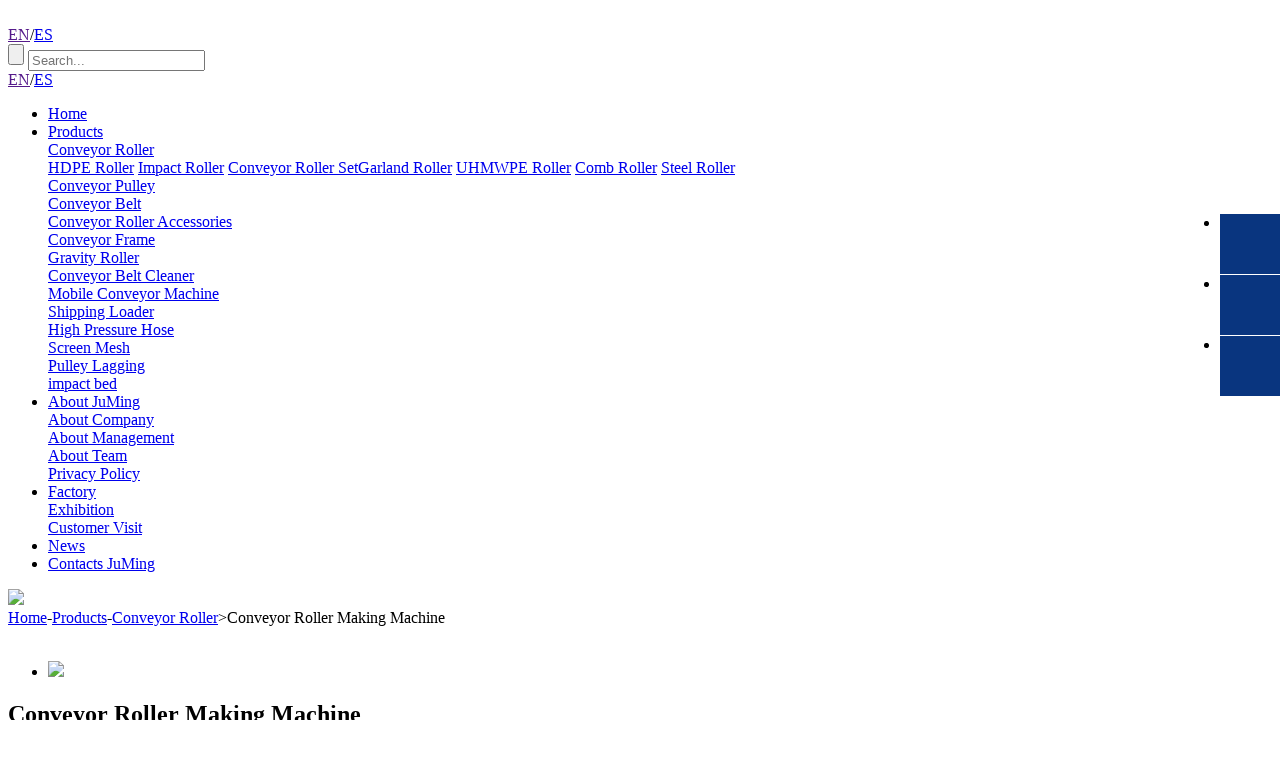

--- FILE ---
content_type: text/html; charset=utf-8
request_url: https://www.hbjuming.com/product/Conveyor-Roller-184/Conveyor-Roller-Making-Machine-774.html
body_size: 9857
content:
<!DOCTYPE html>
<html>
<head>
    <!-- Google Tag Manager -->
<script>(function(w,d,s,l,i){w[l]=w[l]||[];w[l].push({'gtm.start':
new Date().getTime(),event:'gtm.js'});var f=d.getElementsByTagName(s)[0],
j=d.createElement(s),dl=l!='dataLayer'?'&l='+l:'';j.async=true;j.src=
'https://www.googletagmanager.com/gtm.js?id='+i+dl;f.parentNode.insertBefore(j,f);
})(window,document,'script','dataLayer','GTM-M3K9QFCC');</script>
<!-- End Google Tag Manager -->

    <meta name="google-site-verification" content="XjkPeADE6EKF0rc4C13zF4idSgdtD5Jt0Tdsfm3pWE8" />
    <meta charset="utf-8">
    <title></title>
    <meta name="keywords" content="">
    <meta name="description" content="">
    <meta name="viewport" content="width=device-width, initial-scale=1">
    <meta name="renderer" content="webkit" />
    <meta name="force-rendering" content="webkit" />
    <meta http-equiv="X-UA-Compatible" content="IE=Edge,chrome=1" />
    <base target="_blank">
    <link rel="canonical" href="https://www.hbjuming.com/product/Conveyor-Roller-184/Conveyor-Roller-Making-Machine-774.html" />
    <link rel="stylesheet" type="text/css" href="/Public/static/css/font-awesome.min.css" />
    <link rel="stylesheet" type="text/css" href="/Public/static/css/Juming.css" />
    <script src="/Public/static/js/jquery-1.10.1.min.js" type="text/javascript"></script>
    <script type="text/javascript" src="/Public/static/js/touchslider.js"></script>
</head>
<body>
<header>
	
   <!-- <div class="top-box">
        <div class="zt fbox fbox-jbetween">
            <div class="fbox fbox-acenter was-size"><img src="/Public/static/images/icon_wasapp_03.png" alt="" />Whatsapp:
                +8617531142667</div>
            <div class="fr ft-shequ">
                <a href="https://www.facebook.com/HebeiJuMing/" class="fa fa-facebook" target="_blank" rel="nofollow"></a>
                <a href="https://www.instagram.com/hbjuming/" class="fa fa-instagram" target="_blank" rel="nofollow"></a>
                <a href="https://www.linkedin.com/in/juming-sara/" class="fa fa-linkedin" target="_blank" rel="nofollow"></a>
                <a href="https://twitter.com/hbjuming" class="fa fa-twitter" target="_blank" rel="nofollow"></a>
            </div>
        </div>
    </div>-->
	<div class="head-fix">
    <div class="zt">
        <div class="logo fl"><a href="/"><img src="/Uploads/Home/2022-10-20/6350df46c7f7d.png" alt=""></a></div>
        <div class="fr shesou ov fbox fbox-acenter">
			<div class="qh-btn">
				<a href="" title="" class="active">EN</a>/<a href="http://es.hbjuming.com/" title="">ES</a>
			</div>
            <div class="fl sousuo ov fbox fbox-acenter">
				
                <form method="get" id="myForm" action="/search_list.html" class=" fbox fbox-acenter fbox-jbetween">
                    <input type="submit" onclick="sub_search(1)" value="" class="tjbtn">
                    <input type="text" class="searchbtn" id="keyword" name="keyword" placeholder="Search...">
                </form>
            </div>
        </div>
        <nav>
            <div class="caidan">
				<div class="qh-btn">
					<a href="" title="" class="active">EN</a>/<a href="http://linshi-juming.ycheer.com/" title="">ES</a>
				</div>
				<span class="fa fa-bars"></span></div>
            <ul>
                <li ><a href="/">Home</a></li>
                                        <li class="active">
                
                                <a href="/product.html">Products</a>                <i class="fa fa-angle-down"></i>

                    <div class="xla">
                        <div class="xlasd">
                                                            <a href="/product/Conveyor-Roller-184.html">Conveyor Roller</a>                            <div class="xlaerji">
                                <a href="/product/HDPE-Roller-201/HDPE-Roller-589.html" class="ell">HDPE Roller</a>
                                        <a href="/product/Impact-Roller-204/Impact-Roller-592.html" class="ell">Impact Roller</a>
                                                                                <a href="/product/Conveyor-Roller-Set-207.html" class="ell">Conveyor Roller Set</a><a href="/product/Garland-Roller-202/Garland-Roller-590.html" class="ell">Garland Roller</a>
                                        <a href="/product/UHMWPE-Roller-203/UHMWPE-Roller-591.html" class="ell">UHMWPE Roller</a>
                                        <a href="/product/Comb-Roller-205/Comb-Roller-593.html" class="ell">Comb Roller</a>
                                                                                <a href="/product/Steel-Roller-206.html" class="ell">Steel Roller</a>                            </div>                        </div>
                        <div class="xlasd">
                                                            <a href="/product/Conveyor-Pulley-200.html">Conveyor Pulley</a>                                                    </div>
                        <div class="xlasd">
                                                            <a href="/product/Conveyor-Belt-177.html">Conveyor Belt</a>                                                    </div>
                        <div class="xlasd">
                                                            <a href="/product/Conveyor-Roller-Accessories-196.html">Conveyor Roller Accessories</a>                                                    </div>
                        <div class="xlasd">
                                                            <a href="/product/Conveyor-Frame-197.html">Conveyor Frame</a>                                                    </div>
                        <div class="xlasd">
                            <a href="/product/Gravity-Roller-213/.html">Gravity Roller</a>
                                                                                </div>
                        <div class="xlasd">
                                                            <a href="/product/Conveyor-Belt-Cleaner-199.html">Conveyor Belt Cleaner</a>                                                    </div>
                        <div class="xlasd">
                            <a href="/product/Mobile-Conveyor-Machine-214/.html">Mobile Conveyor Machine</a>
                                                                                </div>
                        <div class="xlasd">
                            <a href="/product/Shipping-Loader-215/.html">Shipping Loader</a>
                                                                                </div>
                        <div class="xlasd">
                                                            <a href="/product/High-Pressure-Hose-218.html">High Pressure Hose</a>                                                    </div>
                        <div class="xlasd">
                                                            <a href="/product/Screen-Mesh-219.html">Screen Mesh</a>                                                    </div>
                        <div class="xlasd">
                                                            <a href="/product/Pulley-Lagging-220.html">Pulley Lagging</a>                                                    </div>
                        <div class="xlasd">
                                                            <a href="/product/impact-bed-221.html">impact bed</a>                                                    </div>
                                            </div>
                </li>                <li >
                
                                    <a href="/about/About-Company-210.html">About JuMing</a>
                                    <i class="fa fa-angle-down"></i>

                    <div class="xla">
                                                    <div class="xlasd">
                            <a href="/about/About-Company-210.html">About Company</a>
                        </div>                            <div class="xlasd">
                            <a href="/about/About-Management-211.html">About Management</a>
                        </div>                            <div class="xlasd">
                            <a href="/about/About-Team-212.html">About Team</a>
                        </div>                            <div class="xlasd">
                            <a href="/about/Privacy-Policy-217.html">Privacy Policy</a>
                        </div>                    </div>
                </li>                <li >
                
                <a href="/factory/Exhibition-208.html">Factory</a>
                                <i class="fa fa-angle-down"></i>

                    <div class="xla">
                                                    <div class="xlasd">
                            <a href="/factory/Exhibition-208.html">Exhibition</a>
                        </div>
                                                     <div class="xlasd">
                            <a href="/factory/Customer-Visit-209.html">Customer Visit</a>
                        </div>
                                             </div>
                </li>                <li >
                
                                <a href="/news.html">News</a>                
                </li>                <li >
                
                                <a href="/contact_us.html">Contacts JuMing</a>                
                </li>                <div class="clear"></div>
            </ul>
        </nav>
        <div class="clear"></div>
    </div>
	</div>
</header>
    <div class="neiban">
        <img src="/Public/static/images/bn_80.jpg" />
    </div><div class="mbx">
    <div class="zt pre">
        <div class="padd">
            <a href="/">Home</a>-<a href="/product.html">Products</a>-<a href="/product/Conveyor-Roller-184/Conveyor-Roller-Making-Machine-774.html">Conveyor Roller</a>>Conveyor Roller Making Machine        </div>
    </div>
</div>
<div class="zt">
    <div class="danye padd">
        <div class="fr cpyouce" style="width:100%">
            <div class="ov">
                <div class="cpwidth ov">
                    <div class="fl cptut">
                        <div class="box">
                            <div class="tb-booth tb-pic tb-s310">
                                <a href="javascript:;" i="/Uploads/Article/2023-12-20/6582a3de34cf1.png" class="datu Two" target="_blank" style="cursor: pointer;"><img src="/Uploads/Article/2023-12-20/6582a3de34cf1.png" alt="" rel="/Uploads/Article/2023-12-20/6582a3de34cf1.png" class="jqzoom" style="cursor: crosshair;"></a>                            </div>
                            <ul class="tb-thumb" id="thumblist">
                                <li class="tb-selected">
                                    <div class="tb-pic tb-s40"><span><img src="/Uploads/Article/2023-12-20/6582a3de34cf1.png" mid="/Uploads/Article/2023-12-20/6582a3de34cf1.png" big="/Uploads/Article/2023-12-20/6582a3de34cf1.png"></span></div>
                                </li>
                            </ul>
                        </div>
                    </div>
                    <div class="fr cpjidsf">
                        <h2>Conveyor Roller Making Machine</h2>
                        <div class="miadf">
                            <p>Juming has extensive experience in CNC welding applications and has become a mature multi-axis CNC welding equipment provider. Special welding machines and automation equipment are exported to more than 40 countries and regions in Asia, Europe, Africa, South America, North America, and the Middle East. Scaffolding welding machines and processing equipment have been put into use in developed countries such as Europe and the United States, and have won the trust of domestic and foreign customers. Good reviews.</p>                        </div>
                        <div class="cpanniu">
                            <a href="/index/contact_us.html">CONTACT US</a>
                        </div>
                    </div>
                </div>
                <div class="cpxiang">
                    <div class="proh2-det">Product Details</div>
                    <p style="text-align: center;"><span style="font-family: 宋体;font-size: 27px">Conveyor Roller&nbsp;<span style="font-family:宋体">Making</span>&nbsp;Machine</span></p><table width="746"><tbody><tr class="firstRow"><td width="238" valign="top" style="word-break: break-all; text-align: center;"><span style="font-size: 20px;"><strong><span style="font-family: ">Parameter</span></strong><strong><span style="font-family: "></span></strong></span></td><td width="237" valign="top" style="word-break: break-all;"><p style="text-align: center;"><span style="font-size: 20px;"><strong><span style="font-family: ">Value</span></strong></span></p></td></tr><tr><td width="238" valign="top" style="word-break: break-all; text-align: center;">Model<br/></td><td width="237" valign="top" style="word-break: break-all; text-align: center;">QZ160</td></tr><tr><td width="238" valign="top" style="word-break: break-all; text-align: center;">Operation</td><td width="237" valign="top" style="word-break: break-all; text-align: center;">Workpiece stationary,tool rotation<br/></td></tr><tr><td width="238" valign="top" style="word-break: break-all; text-align: center;">Cutting Range</td><td width="237" valign="top" style="word-break: break-all;"><p style="text-align: center;">^89-159mm</p></td></tr><tr><td width="238" valign="top" style="word-break: break-all; text-align: center;">Cutting Thickness</td><td width="237" valign="top" style="word-break: break-all;"><p style="text-align: center;">3mm-8mm</p></td></tr><tr><td width="238" valign="top" style="word-break: break-all; text-align: center;">Main Motor Power</td><td width="237" valign="top" style="word-break: break-all; text-align: center;">5.5KW</td></tr><tr><td width="238" valign="top" style="word-break: break-all; text-align: center;">Spindle Speed</td><td width="237" valign="top" style="word-break: break-all; text-align: center;">Variable frequency, stepless speed regulation</td></tr><tr><td width="238" valign="top" style="word-break: break-all; text-align: center;">Clamping Method</td><td width="237" valign="top" style="word-break: break-all; text-align: center;">Self-centering, hydraulic clamping</td></tr><tr><td width="238" valign="top" style="word-break: break-all; text-align: center;">Feeding Length</td><td width="237" valign="top" style="word-break: break-all; text-align: center;">One-time 20-1200mm</td></tr><tr><td width="238" valign="top" style="word-break: break-all; text-align: center;">Tool Material</td><td width="237" valign="top" style="word-break: break-all; text-align: center;">High-speed steel blade, hard alloy blade</td></tr><tr><td valign="top" colspan="1" rowspan="1" style="word-break: break-all; text-align: center;" width="238">Feed Rate</td><td valign="top" colspan="1" rowspan="1" style="word-break: break-all; text-align: center;" width="237">0.09/r</td></tr><tr><td valign="top" colspan="1" rowspan="1" style="word-break: break-all; text-align: center;" width="238">Cutting Speed</td><td valign="top" colspan="1" rowspan="1" style="word-break: break-all; text-align: center;" width="237">Approximately 30 seconds for Ø89×2.5</td></tr><tr><td valign="top" colspan="1" rowspan="1" style="word-break: break-all; text-align: center;" width="238">Weight</td><td valign="top" colspan="1" rowspan="1" style="word-break: break-all; text-align: center;" width="237">2000Kg</td></tr></tbody></table><p style="text-align: center; margin-top: 5px;"><br/></p><p style="text-align: center;"><img src="/ueditor/php/upload/image/20231220/1703060388662656.jpg" title="1703060388662656.jpg" alt="托辊制作设备.jpg"/></p><p><span style="font-family: 宋体; font-size: 18px;">1. The equipment adopts a hydraulic clamping device and a CNC feeding mechanism controlled by PLC, with time circuit control, automatic cutting feed, and automatic fast tool withdrawal.</span></p><p><span style="font-family: 宋体; font-size: 18px;">&nbsp;</span></p><p><span style="font-family: 宋体; font-size: 18px;">2. The processing method involves stationary workpieces and rotating blades to increase the speed of cutting operations.</span></p><p><span style="font-family: 宋体; font-size: 18px;">&nbsp;</span></p><p><span style="font-family: 宋体; font-size: 18px;">3. The equipment employs a structure where the blade holder rotates, and the workpiece remains stationary (only linear feeding movement). The spindle has a hollow structure, allowing the workpiece to pass directly through it. The tool is secured to the blade holder with screws, and two blade holders are provided for different pipe diameters, ensuring stable accuracy. The cutting tools, either high-speed steel or hard alloy, can be selected according to specific requirements.</span></p><p><span style="font-family: 宋体; font-size: 18px;">&nbsp;</span></p><p><span style="font-family: 宋体; font-size: 18px;">4. This equipment can automatically complete the processes of feeding, positioning, clamping, and cutting from the steel pipe blank. It is an indispensable specialized and ideal equipment for mass production of conveyor rollers.</span></p><p><br/></p>                    <div class="faq">
						<h2>FAQ</h2>
						<P><span>Q</span>: Are you a factory or trading company?</P>
						<P><I>A</I>: We are a factory and have export license. Besides, our factory has a number of product lines to provide products with stable production capacity for customers in delivery time.</P>
						<P><span>Q</span>: What information do I need to provide in order to confirm the conveyor rollers order?</P>
						<P><I>A</I>: We work with technical drawings for any non-standard products. If the order is for standard parts, you only have to provide us with the part number so we may define the parts of the order.</P>
						<P><span>Q</span>: Do you have the products in stock?</P>
						<P><I>A</I>: No. All the products are produced according to your order.</P>
						<P><span>Q</span>: Can you produce the hose with my own brand?</P>
						<P><I>A</I>: Yes, we have been offering OEM services to famous manufacturer for several years. Please send email to talk about details.</P>
						<P><span>Q</span>: How long is your delivery time?</P>
						<P><I>A</I>: Generally it is 7-30 days, details depend on your order quantity.</P>
						<P><span>Q</span>: How does your factory do regarding to quality control?</P>
						<P><I>A</I>: Quality is priority. We always attach great importance to quality control from beginning to the end of the production. Every batch conveyor rollers will be carefully inspected before it's packed for shipment.</P>
						<P><span>Q</span>: Can I order a sample?</P>
						<P><I>A</I>: Of course. We can offer regular model roller sample for free, but the freight cost shall be borne by your side. If you want</P>
						<P>customized model sample, we'd like you to bear the charge for sample and freight.</P>
						<P><span>Q</span>: What’s benefit will I get?</P>
						<P><I>A</I>: Your client satisfied on the quality.</P>
						<P>Your client continued orders.</P>
						<P>You can get good reputation from your market and obtain more orders.</P>
					</div>
                    <div class="sxy">
                                                    <div class="sxya">Prev:No more</div>                                                    <div class="sxya">Next:No more</div>                    </div>
                    <div class="fankui" id="fankui">
                        <h2>Inquire Now</h2>
                        <h3>If you have any questions, feedback or comments, please fill out the form below and
                            we will reply you back as soon as possible.</h3>
                        <form id="form5">
                            <div class="xilie2">
                                <input type="text" class="tesdct" value="Product: Conveyor Roller Making Machine" readonly="readonly">
                                <input type="hidden" name="pro_id" id="pro_id5" value="774">
                            </div>
                            <div class="fl xilie">
                                <input type="text" class="tesdct" placeholder="Name*" name="Contact" id="Contact5">
                            </div>
                            <div class="fr xilie xilie1">
                                <input type="text" class="tesdct" placeholder="Phone*" name="ContactWay" id="ContactWay5">
                            </div>
                            <div class="clear"></div>
                            <div class="xilie2">
                                <input type="text" class="tesdct" placeholder="E-mail*" name="Email" id="Email5">
                            </div>
                            <div class="xilie2">
                                <input type="text" class="tesdct" placeholder="Country" name="Country" id="Country5">
                            </div>
                            <div class="xilie2">
										<textarea class="longben" name="Content" id="Content5" placeholder="Message*"></textarea>
                            </div>
                            <div class="xilie2">
                                <input id="j_verify5" name="j_verify" placeholder="Verification code" type="text" class="fl tesdct"/>
                                <img id="verify_img5" alt="Click to replace" title="Click to replace" src="/index/verify2.html" class="m" />
                            </div>
                            <div class="tiji">
                                <input type="button" value="SEND" class="anniuj" onclick="send_message(5);gtag_report_conversion();">
                            </div>
                        </form>
                    </div>
                </div>
            </div>
        </div>
        
        <div class="clear"></div>
    </div>
</div>
<div class="ov hotcc">
    <div class="zt ">
        <h2 class="block block-2x block-orange" data-scroll-reveal="enter bottom">HOT PRODUCT</h2>
        <div class="owl-carousel" id="owl1">
            <div class="item">
                <a href="/product/Conveyor-Roller-Set-207/Self-Aligning-Return-Roller-Set-621.html" class="pre">
                    <div class="cptimg hot"><img src="/Uploads/Article/2022-10-28/635b8b155b72a.jpg"></div>
                    <h3>Self Aligning Return Roller Set</h3>
                </a>
            </div><div class="item">
                <a href="/product/Conveyor-Roller-Set-207/Self-Aligning-Carrier-Roller-Set-620.html" class="pre">
                    <div class="cptimg hot"><img src="/Uploads/Article/2022-10-28/635b8ab6398c0.jpg"></div>
                    <h3>Self Aligning Carrier Roller Set</h3>
                </a>
            </div><div class="item">
                <a href="/product/Conveyor-Roller-Set-207/Off-set-Roller-Set-619.html" class="pre">
                    <div class="cptimg hot"><img src="/Uploads/Article/2022-10-28/635b8a5abdcf5.jpg"></div>
                    <h3>Off-set Roller Set</h3>
                </a>
            </div><div class="item">
                <a href="/product/Conveyor-Roller-Set-207/Impact-Roller-Set-618.html" class="pre">
                    <div class="cptimg hot"><img src="/Uploads/Article/2022-10-28/635b89f102b23.jpg"></div>
                    <h3>Impact Roller Set</h3>
                </a>
            </div><div class="item">
                <a href="/product/Conveyor-Roller-Set-207/Garland-Roller-Set-617.html" class="pre">
                    <div class="cptimg hot"><img src="/Uploads/Article/2022-10-28/635b86f7ea5d5.jpg"></div>
                    <h3>Garland Roller Set</h3>
                </a>
            </div><div class="item">
                <a href="/product/Conveyor-Roller-Set-207/Carrier-Roller-Set-616.html" class="pre">
                    <div class="cptimg hot"><img src="/Uploads/Article/2022-10-28/635b868f28f61.jpg"></div>
                    <h3>Carrier Roller Set</h3>
                </a>
            </div><div class="item">
                <a href="/product/Conveyor-Roller-Set-207/Self-Aligning-V--Return-Roller-Set-615.html" class="pre">
                    <div class="cptimg hot"><img src="/Uploads/Article/2022-10-28/635b85c91df4f.jpg"></div>
                    <h3>Self Aligning V- Return Roller Set</h3>
                </a>
            </div><div class="item">
                <a href="/product/Impact-Roller-204/Impact-Roller-592.html" class="pre">
                    <div class="cptimg hot"><img src="/Uploads/Article/2022-10-27/635a24b7ed5b6.jpg"></div>
                    <h3>Impact Roller</h3>
                </a>
            </div><div class="item">
                <a href="/product/HDPE-Roller-201/HDPE-Roller-589.html" class="pre">
                    <div class="cptimg hot"><img src="/Uploads/Article/2022-10-27/635a1c5d52ce1.jpg"></div>
                    <h3>HDPE Roller</h3>
                </a>
            </div>        </div>
    </div>
</div>
<style>
    .wuyou-waiter{position: fixed; right: 0px; top:40%; margin-top: -90px; /*box-shadow: 0px 0px 20px rgba(0,0,0,.3);*/ z-index: 9999;}
    .waiter-ul li{position: relative;height: 60px;/* line-height: 60px; */margin-bottom: 1px;/* padding: 10px 0; */}
    .waiter-ul li a.xiaobi{color: #fff; display: block; width: 60px; height: 60px; overflow: hidden; line-height: 60px; text-align: center; -webkit-transition:all 0.6s;-ms-transition:all 0.6s;-moz-transition:all 0.6s; text-decoration: none; font-size: 24px;}
    .waiter-title{position: absolute;opacity:0;visibility: hidden;bottom: 0;right: 0px;z-index: 9999;bottom: 1px;color: #fff;padding: 10px 0;line-height: 24px;/* text-align: center; */-webkit-transition:all 0.6s;-ms-transition:all 0.6s;-moz-transition:all 0.6s;background-color: #fff;box-shadow: 0px 0px 10px rgba(0,0,0,.3);z-index: 1;font-size: 15px;}
    .waiter-title:before{content: ''; display: block; width: 10px; height: 10px; position: absolute; right: -5px; z-index: -1; top: 14px; background-color:#fff; transform:rotate(45deg);}
    .waiter-ul li:hover .waiter-title{right:65px; opacity: 1; visibility: visible;}


    .waiter-ul li .waiter-title a{display:block;font-size: 15px;padding: 0 15px;width: 165px;color:#fff;}

    .waiter-ul li.wuyou-shop a,.waiter-ul li.wuyou-contact a{background-image: -webkit-linear-gradient(left, #09357f, #09357f);background-image: -moz-linear-gradient(left, #384ca3, #384ca3);background-image: -ms-linear-gradient(left, ##09357f, #384ca3);}
    .waiter-ul li.wuyou-shop .waiter-title{/* background-color:#333; */background-image: -webkit-linear-gradient(left, #09357f,#09357f);}
    .waiter-ul li.wuyou-shop .waiter-title:before{background-color:#333; }

    .waiter-ul li.wuyou-contact .waiter-title{background-color:#333;  height: auto; padding: 10px; height: 120px; }
    .waiter-ul li.wuyou-contact .waiter-title:before{background-color:#333; top: 100px; }


    .waiter-ul li.wuyou-top a{background-image: -webkit-linear-gradient(left, #333, #666);background-image: -moz-linear-gradient(left, #333, #666);background-image: -ms-linear-gradient(left, #333, #666);}
    .waiter-ul li.wuyou-top .waiter-title{background-color:#333; }
    .waiter-ul li.wuyou-top .waiter-title:before{background-color:#333; }
</style>
<!-- 代码 开始 -->
    <div class="wuyou-waiter">
        <ul class="waiter-ul">
                                    <li class="wuyou-shop">
                    <a class="fa fa-phone xiaobi" href="tel:+86-17531142667" target="_blank"></a>
                    <div class="waiter-title"><a href="tel:+86-17531142667">+86-17531142667</a></div>
                </li>            <li class="wuyou-shop">
                    <a class="fa fa-whatsapp xiaobi" href="https://api.whatsapp.com/send?phone=8617531142667" target="_blank"></a>
                    <div class="waiter-title"><a href="https://api.whatsapp.com/send?phone=8617531142667">+8617531142667</a></div>
                </li>                        <li class="wuyou-shop">
                    <a class="fa fa-envelope xiaobi" href="mailto:joyce@hbjuming.com" target="_blank"></a>
                    <div class="waiter-title"><a href="mailto:joyce@hbjuming.com">joyce@hbjuming.com</a></div>
                </li>                        <!--<li class="wuyou-contact">
                    <a class="fa fa-wechat xiaobi" href="javascript:"></a>
                    <div class="waiter-title"><img src="/Uploads/Home/2020-08-04/5f2907523212a.jpg           "></div>
                </li>-->
        </ul>
    </div>    <!-- 代码 结束 --><footer>
    <div class="zt2 ov">
        <div class="fbox fbox-acenter fbox-jbetween footer-t">
            <a href="/"><img src="/Public/static/images/f_logo_03.png" alt="" /></a>
            <!--<div class="">
                <form id="form3" class="fbox fbox-acenter">
                <input type="text" class="e-input" name="Email" id="Email3" placeholder="E-mail" />
                <textarea   cols="30" rows="10" name="Content" placeholder="Message" id="Content3" class="texta-f"></textarea>

                <a href="javascript:;" class="btn-sub" onclick="send_message(3); gtag_report_conversion();">Submit</a>
                </form>
            </div>-->
        </div>
        <ul class="f-nav">
            <a href="/">Home</a>
                                <li><a href="" class="active">Home</a></li>                    <a href="/product.html">Products</a>            <li><a href="" class="active">Home</a></li>                    <a href="/about.html">About JuMing</a>            <li><a href="" class="active">Home</a></li>                    <a href="/factory.html">Factory</a>            <li><a href="" class="active">Home</a></li>                    <a href="/news.html">News</a>            <li><a href="" class="active">Home</a></li>                    <a href="/contact_us.html">Contacts JuMing</a>            <li><a href="" class="active">Home</a></li>        </ul>
		<div class="fbox f-n">
			<div class="f-left">
				<div class="fbox f-b">
					<!--<div class="fbox fbox-acenter f-mess">
						<img src="/Public/static/images/f_icon01_03.png" alt="" />Tel:+86-0311-66178786					</div>-->
					<div class="fbox fbox-acenter f-mess">
						<img src="/Public/static/images/f_icon05_03.png" alt="" />Phone:+86 17531142667					</div>
				</div>
				<div class="fbox f-b">
					<div class="fbox fbox-acenter f-mess">
						<img src="/Public/static/images/f_icon02_03.png" alt="" />Whatsapp:+8617531142667					</div>					
				</div>
				<div class="fbox f-b">
					<div class="fbox fbox-acenter f-mess">
						<img src="/Public/static/images/f_icon06_03.png" alt="" />WeChat:+86 17531142667					</div>
					
				</div>
				<div class="fbox f-b">
					<!--<div class="fbox fbox-acenter f-mess">
						<img src="/Public/static/images/f_icon03_03.png" alt="" />Fax:+86-0311-86250796					</div>-->
					<div class="fbox fbox-acenter f-mess">
						<img src="/Public/static/images/f_icon08_03.png" alt="" />Email:<a href="mailto:joyce@hbjuming.com" title="" style="color: #b9bfd2;">joyce@hbjuming.com</a>
					</div>
				</div>
				<div class="fbox fbox-acenter f-mess f-sw">
					<img src="/Public/static/images/f_icon07_03.png" alt="" />Office address:N0.44 Jianshe Street, Shijiazhuang City, Hebei Province, China 050000				</div>
				<!--<div class="fbox fbox-acenter f-mess f-sw">
					<img src="/Public/static/images/f_icon04_03.png" alt="" />Factory address:NO.68, Planning 5th Road, South
					Development Zone, Jizhou District, Hengshui City, Hebei Province, China
				</div>-->
			</div>
			
			<div class="footcp abefore">
			    <h2>News</h2>
			    <a href="/news_info/JUMING-Invites-You-to-Visit-Us-at-China-International-Mining-Expo-2025-784.html">JUMING Invites You to Visit Us at China International Mining Expo 2025</a><a href="/news_info/Exciting-News:-Major-Shipment--783.html">Exciting News: Major Shipment !</a><a href="/news_info/Hebei-Juming-team-successfully-participated-in-UGOL-ROSSII-and-MINING-2024-exhibition-and-returned-triumphantly-782.html">Hebei Juming team successfully participated in UGOL ROSSII &amp; MINING 2024 exhibition and returned triumphantly</a><a href="/news_info/Our-highlights-at-the-Russian-Industrial-Exhibition:-customer-photos-and-product-promotion-779.html">Our highlights at the Russian Industrial Exhibition: customer photos and product promotion</a>			    <a href="/index/news.html">All News</a>
			</div>
		</div>
         
    </div>
    <div class="dibanq">
        <div class="zt2 ov">
            <div class="banquan">Copyright 2022 Hebei JuMing Co.,Ltd. All rights reserved. <a href="/about/Privacy-Policy-217.html">PRIVACY POLICY</a></div>
        </div>
    </div>
</footer>
<div class="backtop" id="toTop" style="display: block;"></div>
<script type="text/javascript" src="/Public/js/layer.js"></script>
<script>
$("#verify_img").click(function() {
    var verifyURL = "/Index/verify";
    var time = new Date().getTime();
    $("#verify_img").attr({
       "src" : verifyURL + "/" + time
    });
 });
    function send_message(id){
        var index=layer.load(0, {shade: false});
        var receive_email=$("#receive_email").val();
        var contact=$("#Contact"+id).val();
        var phone=$("#ContactWay"+id).val();
        var email=$("#Email"+id).val();
        var country=$("#Country"+id).val();
        var message=$("#Content"+id).val();
        var pro_id=$("#pro_id"+id).val();
        var j_verify=$("#j_verify"+id).val();
        /*if(contact==""){layer.close(index);layer.msg("Please fill in your name");$("#Contact"+id).focus();return false;}
        if(phone==""){layer.close(index);layer.msg("Please fill in your telephone number");$("#ContactWay"+id).focus();return false;}
         if(email==""){layer.close(index);layer.msg("Please fill in your email address");$("#Email"+id).focus();return false;}*/

        if(email==""){layer.close(index);layer.msg("Please fill in the email address");
            $("#ContactWay"+id).focus();$("#Email"+id).focus();return false;}
        var codeid=id;
        if(id!=3){
            if(j_verify==""){layer.close(index);layer.msg("Please fill in your Verification code");$("#j_verify"+id).focus();return false;}
        }

        /*if(country==""){layer.close(index);layer.msg("Please fill in your country");$("#country"+id).focus();return false;}*/
        if(message==""){layer.close(index);layer.msg("Please fill in your consultation");$("#Content"+id).focus();return false;}
        if(!email.match(/^([a-zA-Z0-9_-])+@([a-zA-Z0-9_-])+((\.[a-zA-Z0-9_-]{2,3}){1,2})$/)){
            layer.close(index);
            layer.msg("Please fill in the correct email address");return false
            $("#Email"+id).focus();
        }
        var url="/index.php/contact_us";
        var data={contact:contact,phone:phone,email:email,message:message,receive_email:receive_email,country:country,pro_id:pro_id,j_verify:j_verify,codeid:codeid};

        $.post(url,data,function(res){
            if(res.status==1){
                layer.close(index);
                layer.confirm(res.msg, {
                    btn: ['Again','Home Page'] //按钮
                }, function(){
                    window.location.reload();

                }, function(){
                    window.location.href = "/";
                });
            }else{
                layer.close(index);
                layer.alert(res.msg,2);
            }
        });
        return false;
    }
    function sub_search(){
        $("#myForm").submit();
    }
</script>
<script type="text/javascript">
$("#verify_img5").click(function() {
    var verifyURL = "/Index/verify2";
    var time = new Date().getTime();
    $("#verify_img5").attr({
       "src" : verifyURL + "/" + time
    });
 });
    var polyfilter_scriptpath = '/js/';
    $(".caidan").click(function() {
        $("nav ul").slideToggle(500);
    })
    $("nav ul li i").click(function() {
        $(this).siblings("div.xla").slideToggle(500);

    })
    $(window).scroll(function() {
        if ($(window).scrollTop() > 300) {
            $(".backtop").show();
        } else {
            $(".backtop").hide();
        }
        if ($(window).scrollTop() > 90) {
            $(".baise").addClass("topfixed");
        } else {
            $(".baise").removeClass("topfixed");
        }

    })
    $(".backtop").click(function() {
        $("html,body").animate({
            scrollTop: "0px"
        }, 666);

    })
    $(function() {
        $('#owl1').owlCarousel({
            items: 4,
            lazyLoad: true,
            autoPlay: false,
            navigation: true,
            itemsDesktop: [1199, 4],
            itemsDesktopSmall: [979, 4],
            itemsTablet: [768, 3],
            itemsMobile: [479, 1],
            pagination: false,
        });
    })
</script>
<script type="text/javascript">
    $(document).ready(function() {
        $(".jqzoom").imagezoom();
        $("#thumblist li span").mousemove(function() {
            $(this).parents("li").addClass("tb-selected").siblings().removeClass("tb-selected");
            $(".jqzoom").attr('src', $(this).find("img").attr("mid"));
            $(".jqzoom").attr('rel', $(this).find("img").attr("big"));

            $(".datu").attr('i', $(this).find("img").attr("big"));
        });
        $('.Two').simpleSlide({
            "opacity": 0.5, //背景透明度
            "windowAction": "zoomIn", //窗体进入动画
            "imageAction": "bounceIn", //图片进入动画
            "loadingImage": "images/1.gif" //加载图片
        });
    });
</script>
<script type="text/javascript" src="/Public/static/js/jquery.imagezoom.min.js"></script>
<script src="/Public/static/js/owl.carousel.js" type="text/javascript"></script>
</body>
</html>